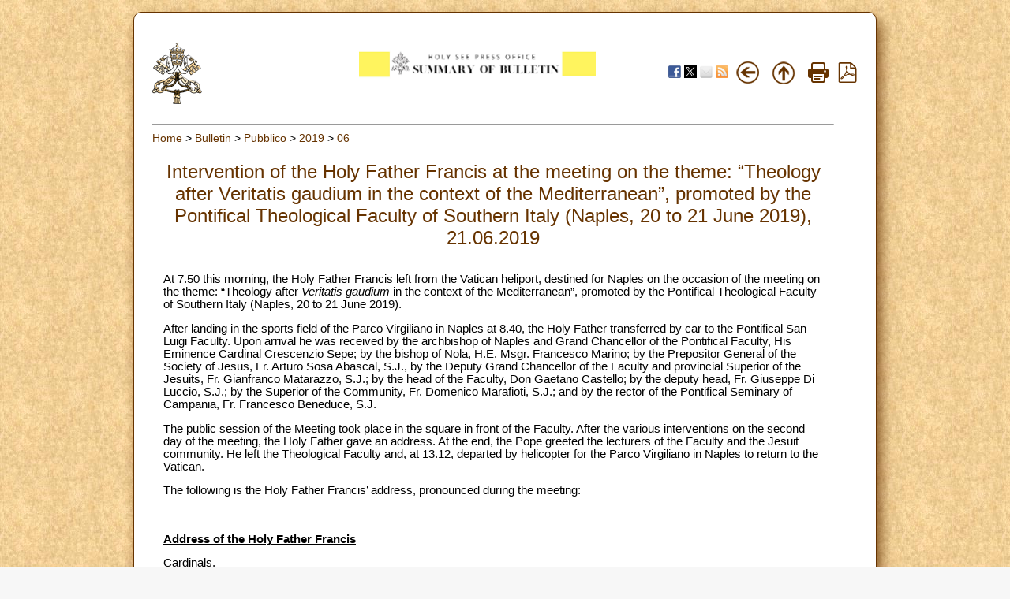

--- FILE ---
content_type: text/html; charset=UTF-8
request_url: https://press.vatican.va/content/salastampa/en/bollettino/pubblico/2019/06/21/190621c.html
body_size: 14286
content:



<!DOCTYPE HTML PUBLIC "-//W3C//DTD HTML 4.01 Transitional//EN" "http://www.w3.org/TR/html4/loose.dtd">


<html  lang="en" >


<head>
    <meta http-equiv="X-UA-Compatible" content="IE=edge">
    <meta http-equiv="content-type" content="text/html; charset=UTF-8">
    <meta name="keywords" content="">
    <meta name="description" content="">
    


<!-- Global site tag (gtag.js) - Google Analytics -->
<script async="true" src="https://www.googletagmanager.com/gtag/js?id=G-8Q36JB0JQ1"></script>
<script>
  window.dataLayer = window.dataLayer || [];
  function gtag(){dataLayer.push(arguments);}
  gtag('js', new Date());
  gtag('config', 'G-8Q36JB0JQ1');
</script>



    




    


<!-- BEGIN: headlibs -->
<link rel="stylesheet" href="/etc/clientlibs/foundation/main.min.77f07f85da93e61bb291da28df2065ac.css" type="text/css">
<link rel="stylesheet" href="/etc/designs/generics2/library/clientlibs.min.25498fb47f0d5f43eead9ee78241c07f.css" type="text/css">
<link rel="stylesheet" href="/etc/clientlibs/granite/jquery-ui.min.7b84513df87025680b37c0cf8ba262f5.css" type="text/css">
<link rel="stylesheet" href="/etc/designs/salastampa/library/clientlibs.min.b482e3a8be84544f99c9215ebcf2f60a.css" type="text/css">
<script type="text/javascript" src="/etc/clientlibs/granite/jquery.min.e0cc37eb1ac1cf9f859edde97cb8dc9f.js"></script>
<script type="text/javascript" src="/etc/clientlibs/granite/utils.min.cd31222ac49213ace66f3568912db918.js"></script>
<script type="text/javascript" src="/etc/clientlibs/granite/jquery/granite.min.e26b5f40a34d432bee3ded1ccbdc7041.js"></script>
<script type="text/javascript" src="/etc/clientlibs/foundation/jquery.min.d7c42e4a257b8b9fe38d1c53dd20d01a.js"></script>
<script type="text/javascript" src="/etc/clientlibs/foundation/main.min.1705fea38fedb11b0936752ffe8a5fc6.js"></script>
<script type="text/javascript" src="/etc/designs/generics2/library/clientlibs.min.8bdb4992c9cb6a2a85205683d40bd4af.js"></script>
<script type="text/javascript" src="/etc/clientlibs/granite/jquery-ui.min.03564aed9ef41ad3ee38c4fd30d33e22.js"></script>
<script type="text/javascript" src="/etc/designs/salastampa/library/clientlibs.min.510f69950b41483c840398942719ed27.js"></script>

<!-- END: headlibs -->

    

    

    
    <link rel="icon" type="image/vnd.microsoft.icon" href="/etc/designs/salastampa/favicon.ico">
    <link rel="shortcut icon" type="image/vnd.microsoft.icon" href="/etc/designs/salastampa/favicon.ico">
    
    <title>Intervention of the Holy Father Francis at the meeting on the theme: “Theology after Veritatis gaudium in the context of the Mediterranean”, promoted by the Pontifical Theological Faculty of Southern Italy (Naples, 20 to 21 June 2019)</title>
</head>


<body>
    <a name="top"></a>
    <div id="intestazione-stampa">
        <img src="/etc/designs/salastampa/library/images/banner-stampa.png" alt="Sala Stampa">
    </div>
    <div id="corpo" class="rounded">
        <table id="wrapper">
            <tr id="trheader" class="header-nav">
                <td align="center" valign="top" width="5%">
                    <p align="left">
                        <a href="https://www.vatican.va"><img src="/etc/designs/salastampa/library/images/logo-vatican.png" width="64" height="78" alt="www.vatican.va" title="www.vatican.va"></a>
                    </p>
                </td>
                <td class="mobile-gone" align="right" valign="top" width="60%">
                    <img class="img-boll-nav" src="/etc/designs/salastampa/library/images/logo-press-en.png" alt="Sala Stampa">
                </td>
                <td align="right" style="width:20%;min-width:100px">
                    <div class="share">
                         <a href="#" onclick="javascript:shareOnFacebook();return false;"><img src="/etc/designs/salastampa/library/images/share/facebook-48.png" alt="Facebook" title="Facebook"></a>
                         <a href="#" onclick="javascript:shareOnTwitter();return false;"><img src="/etc/designs/salastampa/library/images/share/twitter-x.png" alt="Twitter" title="Twitter"></a>
                        <a href="#" onclick="javascript:shareOnMail();return false;"><img src="/etc/designs/salastampa/library/images/share/mail-48.png" alt="Mail" title="Mail"></a>
                         <a href="/content/salastampa/en/bollettino.feedrss.xml" rel="alternate" type="application/rss+xml" target="_blank"><img src="/etc/designs/salastampa/library/images/share/rss-48.png" alt="RSS Feed" title="RSS Feed"></a>
                    </div>
                </td>
                <td class="mobile-gone" align="center" width="5%">
                    <a href="javascript:history.go(-1)"> <img border="0" src="/etc/designs/salastampa/library/images/back.png" width="32" height="32" alt="Back" title="Back"></a>
                </td>
                <td class="mobile-gone" align="center" width="5%"><a onclick="up()" href="#"> 
                    <img border="0" src="/etc/designs/salastampa/library/images/top.png" width="32" height="32" alt="Top" title="Top"></a>
                </td>
                <td class="mobile-gone" align="center" width="5%"><a href="#" onclick="printBollettino()">
                    <img border="0" src="/etc/designs/salastampa/library/images/print.png" alt="Print" title="Print" width="26" height="26"></a>
                </td>
                <td class="mobile-gone" align="center" width="5%">
                    <a href="/content/salastampa/en/bollettino/pubblico/2019/06/21.pdf" title="Pdf"><img border="0" src="/etc/designs/salastampa/library/images/file-pdf.png" alt="Pdf" title="Pdf" width="26" height="26" target="_blank"></a>
                </td>
            </tr>
            <tr id="trprint">
                <td align="center" valign="top">
                    <center><img class="img-boll-nav" src="/etc/designs/salastampa/library/images/logo-press-en.png" alt="Sala Stampa"></center>
                <td>
            </tr>
            <tr id="trcontent">
                <td align="center" valign="top" width="100%" bgcolor="#FFFFFF"
                    height="5" colspan="6">
                    <hr id="hrheader">
                    
                    <div class="breadcrumb"><a href="/content/salastampa/en.html">Home</a> &gt; <a href="/content/salastampa/en/bollettino.html">Bulletin</a> &gt; <a href="/content/salastampa/en/bollettino/pubblico.html">Pubblico</a> &gt; <a href="/content/salastampa/en/bollettino/pubblico/2019.html">2019</a> &gt; <a href="/content/salastampa/en/bollettino/pubblico/2019/06.html">06</a></div>

                    
                    <table border="0" width="98%" cellspacing="0" cellpadding="5" id="corpo_bollettino">
                        <tr>
                            <td align="left" height="50" valign="top" width="99%">
                                <!-- CONTENUTO DELLA PAGINA -->
                                
                                <br> 
                                
                                <div class="titolo">
                                    <div class="bulltitledate titolo">


<center>
    <font color="#663300" size="5">Intervention of the Holy Father Francis at the meeting on the theme: “Theology after Veritatis gaudium in the context of the Mediterranean”, promoted by the Pontifical Theological Faculty of Southern Italy (Naples, 20 to 21 June 2019), 21.06.2019</font>
</center>
</div>
 
                                </div>
                                
                                <br> 
                                
                                

                                 
                                <div class="notizia">
                                    

                                    <div class="notizie bullnews"><div style="text-align: left;">
    <p>At 7.50 this morning, the Holy Father Francis left from the Vatican heliport, destined for Naples on the occasion of the meeting on the theme: “Theology after <i>Veritatis gaudium</i> in the context of the Mediterranean”, promoted by the Pontifical Theological Faculty of Southern Italy (Naples, 20 to 21 June 2019).</p>
<p>After landing in the sports field of the Parco Virgiliano in Naples at 8.40, the Holy Father transferred by car to the Pontifical San Luigi Faculty. Upon arrival he was received by the archbishop of Naples and Grand Chancellor of the Pontifical Faculty, His Eminence Cardinal Crescenzio Sepe; by the bishop of Nola, H.E. Msgr. Francesco Marino; by the Prepositor General of the Society of Jesus, Fr. Arturo Sosa Abascal, S.J., by the Deputy Grand Chancellor of the Faculty and provincial Superior of the Jesuits, Fr. Gianfranco Matarazzo, S.J.; by the head of the Faculty, Don Gaetano Castello; by the deputy head, Fr. Giuseppe Di Luccio, S.J.; by the Superior of the Community, Fr. Domenico Marafioti, S.J.; and by the rector of the Pontifical Seminary of Campania, Fr. Francesco Beneduce, S.J.</p>
<p>The public session of the Meeting took place in the square in front of the Faculty. After the various interventions on the second day of the meeting, the Holy Father gave an address. At the end, the Pope greeted the lecturers of the Faculty and the Jesuit community. He left the Theological Faculty and, at 13.12, departed by helicopter for the Parco Virgiliano in Naples to return to the Vatican.</p>
<p>The following is the Holy Father Francis’ address, pronounced during the meeting:</p>
<p>&nbsp;</p>
<p><b><u>Address of the Holy Father Francis</u></b></p>
<p>Cardinals,</p>
<p>Dear brother bishops and priests,</p>
<p>Dear professors and dear students!</p>
<p>I am glad to meet with you today, and to take part in this conference. I warmly reciprocate the greeting of the dear brother Patriarch Bartholomew, a great precursor of <i>Laudato si’ </i>– a precursor by many years – who wished to contribute to the reflection with his personal message. Thank you Bartholomew, dear brother.</p>
<p>The Mediterranean has always been a place of transit, exchange, and sometimes even conflict. We know of many. This place today raises a number of questions, often dramatic. They can be translated into some questions we asked ourselves at the Abu Dhabi interreligious meeting: how can we care for one another as one human family? How can we nurture a tolerant and peaceful coexistence that translates into authentic fraternity? How can we ensure acceptance in our communities of the other and of those who are different from us since they belong to a religious and cultural tradition different from ours? How can religions be forms of brotherhood rather than walls of separation? These and other questions demand to be interpreted on several levels, and demand generous commitment to listening, to study and comparison to promote processes of liberation, peace, brotherhood and justice. We must convince ourselves: it is about initiating processes, not making definitions of spaces, occupying spaces… Initiating processes.</p>
<p><i>A theology of justice and dialogue</i></p>
<p>During this conference you first analyzed contradictions and difficulties in the space of the Mediterranean, and then you asked what the best solutions would be. In this regard, you asked what theology would be adequate to the context in which you live and work. I would say that theology, particularly in such a context, is called to be a theology of acceptance and to develop an authentic and sincere dialogue with social and civil institutions, with universities and research centres, with religious leaders and with all the women and men of goodwill, for the construction of the peace of an inclusive and fraternal society and for the protection of creation.</p>
<p>When the Proemio of <i>Veritatis gaudium</i> mentions the deepening of <i>kerygma</i> and dialogue as criteria for renewing studies, we mean that they are at the service of the journey of a Church that increasingly places evangelization at the centre. Not apologetics, not manuals – as we have heard – evangelizing. At the centre there is evangelization, which does not mean proselytism. In the dialogue with cultures and religions, the Church announces the Good News of Jesus and the practice of evangelical love which He preached as a synthesis of all the teaching of the Law, of the visions of the Prophets and of the will of the Father. Dialogue is above all a method of discernment and proclamation of the Word of love which is addressed to each person and which in the heart of each person wants to take up residence. Only in listening to this Word and in the experience of the love that it communicates can the actuality of the <i>kerygma</i> be discerned. Dialogue, understood in this way, is a form of acceptance.</p>
<p>I would like to reiterate that “spiritual discernment does not exclude existential, psychological, sociological or moral insights drawn from the human sciences. At the same time, it transcends them. Nor are the Church’s sound norms sufficient. We should always remember that discernment is a grace – a gift. … Ultimately, discernment leads to the wellspring of undying life: to know the Father, the only true God, and the one whom he has sent, Jesus Christ (cf. <i>Jn</i> 17:3)” (Apostolic Exhortation <i>Gaudete et exsultate</i>, 170).</p>
<p>The schools of theology are renewed with the practice of discernment and with a dialogical way of proceeding, capable of creating a corresponding climate, both spiritual and in terms of intellectual practice. It is a dialogue both in posing problems and in the search for solutions together. A dialogue capable of integrating the living criterion of Jesus’ Pasch with the movement of analogy, which reads links, signs and theological references in reality, in creation and in history. This involves the hermeneutical assumption of the mystery of the journey of Jesus that leads him to the cross and to the resurrection and to the gift of the Spirit. It is indispensable to assume this Jesuit and Paschal logic to understand how historical and created reality is questioned by the revelation of the mystery of God’s love. Of that God who in the history of Jesus manifests Himself – every time and within every contradiction – to be greater in love and the ability to recover from evil.</p>
<p>Both movements are necessary, complementary: a movement from below upwards that can dialogue, with a sense of listening and discernment, with every human and historical demand, taking into account the full range of the human; and a movement from above to below - where “on high” is Jesus raised on the cross – allowing, at the same time, to discern the signs of the Kingdom of God in history and to understand prophetically the signs of the anti-kingdom that disfigure the soul and human history. It is a method that allows – in a constant dynamic – to compare each human instance and to understand which Christian light illuminates the folds of reality and which energies the Spirit of the Risen Crucifix is inspiring, from time to time, here and now.</p>
<p>The dialogical way of proceeding is the way to arrive where paradigms, ways of feeling, symbols, representations of people and peoples are formed. To arrive there - as “spiritual ethnographers” of the soul of peoples, let’s say – in order to be able to dialogue in depth and, if possible, contribute to their development by announcing the Gospel of the Kingdom of God, whose fruit is the ripening of an increasingly broad and inclusive fraternity. Dialogue and the proclamation of the Gospel, that can take place in the ways outlined by Francis of Assisi in the <i>Regula non Bullata</i>, just the day after his journey in the Mediterranean East. For Francis there is a first way in which one simply lives as a Christian: “One way is that they do not make quarrels or disputes, but are subject to every human creature for the love of God and confess to being Christians” (XVI: FF 43). Then there is a second way in which, always docile to the signs and action of the Risen Lord and to his Spirit of peace, the Christian faith is announced as a manifestation in Jesus of God’s love for all men. I am struck by Francis’s advice to the friars: “Preach the Gospel; if necessary also with words”. This is witness!</p>
<p>This docility to the Spirit implies a style of life and proclamation without a spirit of conquest, without the will to proselytize – this is the plague! – and without an aggressive refutation. A method that enters into dialogue “from within” with men and their cultures, their stories, their different religious traditions; a method that, consistent with the Gospel, also includes witness up to the sacrifice of life, as shown by the luminous examples of Charles de Foucauld, the monks of Tibhirine, the bishop of Oran Pierre Claverie and so many brothers and sisters who, with the grace of Christ, were faithful with meekness and humility and died with the name of Jesus on their lips and mercy in their hearts. And here I am thinking of non-violence as a horizon and knowledge of the world, to which theology must look as its constitutive element. The writings and practices of Martin Luther King and Lanza del Vasto and other “artisans” of peace help us here. He helps us and encourages the memory of Blessed Giustino Russolillo, who was a student of this Faculty, and of Don Peppino Diana, the young parish priest killed by the Camorra, who also studied here. And here I would like to mention a dangerous syndrome, the “Babel syndrome”. We think that the “Babel syndrome” is the confusion that originates in not understanding what the other says. This is the first step. But the real “Babel syndrome” is that of not listening to what the other says and believing that we know what the other person thinks and what the other person will say. This is the plague!</p>
<p><i>Examples of dialogue for a theology of hospitality</i></p>
<p>“Dialogue” is not a magic formula, but certainly theology is helped in its renewal when it takes it seriously, when it is encouraged and favoured between teachers and students, as well as with other forms of knowledge and with other religions, especially Judaism and Islam. Theology students should be educated in dialogue with Judaism and Islam to understand the common roots and differences of our religious identities, and thus contribute more effectively to building a society that values diversity and fosters respect , brotherhood and peaceful coexistence.</p>
<p>Educate students in this. I have studied in the time of decadent theology, of decadent scholasticism, at the time of manuals. Between us it was a joke, all the theological theses were tried with this scheme, a syllogism: 1. Things seem to be like this. 2. Catholicism is always right. 3. Ergo ... That is a theology of a defensive, apologetic type, enclosed in a manual. We joked like that, but they were the things that were presented to us at that time of decadent scholasticism.</p>
<p>Seeking a dialogic peaceful coexistence. With Muslims we are called to dialogue to build the future of our societies and our cities; we are called to consider them partners to build a peaceful coexistence, even when there are shocking episodes by fanatical groups who are enemies of dialogue, such as last Easter’s tragedy in Sri Lanka. Yesterday the Cardinal of Colombo told me this: “After I did what I had to do, I realized that a group of people, Christians, wanted to go to the Muslim neighbourhood to kill them. I invited the Imam with me, by car, and together we went there to convince the Christians that we are friends, that those are extremists, that they are not ours”. This is an attitude of closeness and dialogue. Forming students to dialogue with Jews implies educating them in the knowledge of their culture, their way of thinking, their language, in order to better understand and live our relationship on a religious level. In theological faculties and ecclesiastical universities courses in Arabic and Hebrew language and culture are to be encouraged, as well as mutual understanding between Christian, Jewish and Muslim students.</p>
<p>I would like to give two concrete examples of how the dialogue that characterizes a theology of hospitality can be applied to ecclesiastical studies. First of all, dialogue can be a method of study, as well as teaching. When we read a text, we dialogue with it and with the “world” of which it is an expression; and this also applies to sacred texts, such as the Bible, the Talmud and the Koran. Often, then, we interpret a particular text in dialogue with others of the same epoch or of different epochs. The texts of the great monotheistic traditions in some cases are the result of a dialogue. You can give cases of texts that are written to answer questions on important life issues posed by texts that preceded them. This is also a form of dialogue.</p>
<p>The second example is that dialogue can be accomplished as a theological hermeneutics at a specific time and place. In our case: the Mediterranean at the beginning of the third millennium. It is not possible to read this space realistically if not in dialogue and as a bridge – historical, geographical, and human – between Europe, Africa and Asia. It is a space in which the absence of peace has produced multiple regional and global imbalances, and whose pacification, through the practice of dialogue, could instead greatly contribute to initiating processes of reconciliation and peace. Giorgio La Pira would tell us that it is a question, for theology, of helping to build a “great canopy of peace” over the entire Mediterranean basin, where the different children of the common father Abraham can live together in mutual respect. Do not forget the common father.</p>
<p><i>A theology of hospitality is a theology of listening</i></p>
<p>Dialogue as theological hermeneutics presupposes and involves conscious listening. This also means listening to the history and experiences of the peoples who face the Mediterranean space in order to be able to decipher the events that connect the past to today and to be able to capture their wounds along with their potential. In particular, it is a matter of grasping the way in which Christian communities and individual prophetic existences have known – even recently – how to incarnate the Christian faith in contexts sometimes of conflict, minority and plural coexistence with other religious traditions.</p>
<p>This listening must be deeply internal to cultures and peoples also for another reason. The Mediterranean is precisely the sea of hybridization – if we do not understand this fusion we will never understand the Mediterranean – a geographically closed sea with respect to the oceans, but culturally always open to encounter, dialogue and mutual inculturation. Nevertheless, there is a need for renewed and shared narratives that – starting from listening to the roots and to the present – speak to people’s hearts, narratives in which it is possible to recognize oneself in a constructive, peaceful and hope-generating way.</p>
<p>The multicultural and multi-religious reality of the new Mediterranean is formed with these narratives, in the dialogue that comes from listening to the people and texts of the great monotheistic religions, and especially in listening to young people. I am thinking of the students of our faculties of theology, of those of the “lay” universities or of other religious inspirations. “Once the Church – and, we can add, theology – sets aside narrow preconceptions and listens carefully to the young, this empathy enriches her, for ‘it allows young people to make their own contribution to the community, helping it to appreciate new sensitivities and to consider new questions’” (Post-Synodal Apostolic Exhortation <i>Christus vivit</i>, 65). To appreciate new sensitivities: this is the challenge.</p>
<p>The deepening of the <i>kerygma</i> is achieved with the experience of dialogue that comes from listening and which generates communion. Jesus Himself announced the kingdom of God in dialogue with every type and category of people of the Judaism of his time: with the scribes, the Pharisees, the doctors of the law, the publicans, the learned, the simple, the sinners. He revealed to a Samaritan woman, in listening and in dialogue, the gift of God and His own identity: He opened to her the mystery of His communion with the Father and of the overabundant fullness that flows from this communion. His divine listening to the human heart opens this heart to welcome the fullness of Love and the joy of life. Nothing is lost with dialogue. You always earn. We all lose in monologue.</p>
<p><i>An interdisciplinary theology</i></p>
<p>A theology of acceptance which, as an interpretative method of reality, adopts discernment and sincere dialogue, needs theologians who know how to work together and in an interdisciplinary form, overcoming individualism in intellectual work. We need theologians - men and women, presbyters, lay people and religious – who are historically and ecclesially rooted and, at the same time, open to the inexhaustible novelties of the Spirit, who know how to escape the self-referential, competitive and, in fact, blinding logic that often also exists in our academic institutions and is very often hidden in theological schools.</p>
<p>In this continuous journey of going out of oneself and meeting with the other, it is important that theologians are men and women of compassion – I highlight this: that they are men and women of compassion – touched by the oppressed life of many, by the slavery of today, by social wounds, violence, wars and the enormous injustices suffered by so many poor people who live on the shores of this “common sea”. Without communion and without compassion, constantly nourished by prayer – this is important: theology can only be done “on one’s knees” – theology not only loses its soul, but loses its intelligence and ability to interpret reality in a Christian way. Without compassion, drawn from the Heart of Christ, theologians risk being swallowed up in the condition of the privilege of those who place themselves prudently outside the world and share nothing risky with the majority of humanity. Laboratory theology, pure and “distilled” theology, distilled like water, distilled water, which knows nothing.</p>
<p>I would like to give an example of how the interdisciplinarity that interprets history can be a deepening of the <i>kerygma</i> and, if inspired by mercy, can be open to trans-disciplinarity. I refer in particular to all the aggressive and belligerent attitudes that have marked the way of inhabiting the Mediterranean space by peoples who called themselves Christians. Here we find the colonial attitudes and practices that have shaped the imagination and policies of these peoples, and the justifications for all kinds of wars, and all the persecutions committed in the name of a religion or an alleged racial purity or doctrinal. We have also carried out these persecutions. I remember, in the Chanson de Roland, after winning the battle, the Muslims were lined up, all, in front of the baptism pool, on the baptismal pile. There was one with a sword there. And they made them choose: either we baptize you, or goodbye! You go the other way. Or baptism or death. We have done this. Compared to this complex and painful history, the method of dialogue and listening, guided by the evangelical criterion of mercy, can greatly enrich interdisciplinary knowledge and interpretation, also bringing out, by contrast, the prophecies of peace that the Spirit has never failed to inspire.</p>
<p>Interdisciplinarity as a criterion for the renewal of theology and ecclesiastical studies involves a commitment to continually revisit and re-examine tradition. Revisit tradition! And question it again. In fact, listening as Christian theologians does not take place by starting from nothing, but from a theological heritage that – right inside the Mediterranean space – has its roots in the communities of the New Testament, in the rich reflection of the Fathers and in multiple generations of thinkers and witnesses. It is that living tradition that has come down to us that can help illuminate and decipher many contemporary issues. Provided however that it is re-read with a sincere desire to purify the memory, that is, knowing how to discern how much was the vehicle of God’s original intention, revealed in the Spirit of Jesus Christ, and how much instead was unfaithful to this merciful and saving intention. Let us not forget that tradition is a root that gives us life: it transmits life so that we can grow and flourish, and bear fruit. We often think of tradition as a museum. No! Last week, or the other, I read a quote by Gustav Mahler that said: “Tradition is the guarantee of the future, not the keeper of the ashes”. That is nice! We live tradition like a living tree, it grows. Already in the fifth century, Vincenzo di Lérins had understood it well: the growth of faith, of tradition, with these three criteria: <i>annis consolidetur</i>, <i>dilatetur tempore</i>, <i>sublimetur aetate</i>. It is tradition! But without tradition you cannot grow. Tradition is necessary to grow, like the root of the tree.</p>
<p><i>A theology in a network</i></p>
<p>Theology after <i>Veritatis gaudium</i> is a theology in a network and, in the context of the Mediterranean, in solidarity with all the “castaways” of history. In the theological task that awaits us, let us remember Saint Paul and the path of early Christianity that links the East with the West. Here, very close to where Paul landed, it cannot be forgotten that the Apostle’s journeys were marked by obvious critical moments, such as in the shipwreck in the middle of the Mediterranean (<i>Acts</i> 27: 9ff). Shipwreck that makes one think of that of Jonah. But Paul does not flee, and may even think that Rome is his Nineveh. He may think of correcting Jonah’s defeatist attitude by redeeming his escape. Now that Western Christianity has learned from many mistakes and critical issues of the past, it can return to its sources hoping to be able to bear witness to the Good News to the peoples of the East and of the West, of the North and of the South. Theology – keeping the mind and heart fixed on the “merciful and compassionate God” (cf. <i>Gn </i>4: 2) – can help the Church and civil society to resume the road in the company of many castaways, encouraging Mediterranean populations to refuse any temptation to reconquer or to close up their identity. Both tendencies are born of, feed on and grow out of fear. Theology cannot be carried out in an environment of fear.</p>
<p>The work of the theological faculties and ecclesiastical universities contributes to the building of a just and fraternal society, in which the care of creation and the construction of peace are the result of collaboration between civil, ecclesial and interreligious institutions. It is first of all a work in the “evangelical network”, that is in communion with the Spirit of Jesus which is the Spirit of peace, the Spirit of love at work in creation and in the hearts of men and women of good will of every race, culture and religion. Like the language used by Jesus to talk about the Kingdom of God, so, similarly, interdisciplinarity and networking make it possible to favour discernment of the presence of the Spirit of the Risen One in reality. Starting from an understanding of the Word of God in its original Mediterranean context, it is possible to discern the signs of the times in new contexts.</p>
<p><i>Theology after “Veritatis gaudium” in the context of the Mediterranean</i></p>
<p>I have emphasized <i>Veritatis gaudium</i> greatly. I would like to publicly thank here, because he is present, Msgr. Zani, who was one of the authors of this document. Thank you! What then is the task of theology after <i>Veritatis gaudium</i> in the context of the Mediterranean? So what is the task? It must be in harmony with the Spirit of the Risen Jesus, with His freedom to go around the world and to reach the peripheries, even those of thought. Theologians have the task of always encouraging the meeting of cultures with the sources of Revelation and Tradition. The ancient frameworks of thought, the great theological syntheses of the past are mines of theological wisdom, but they cannot be applied mechanically to current questions. It is a matter of treasuring them to find new ways. Thanks to God, the first sources of theology, that is, the Word of God and the Holy Spirit, are inexhaustible and always fruitful; therefore one can and must work in the direction of a “theological Pentecost”, which enables women and men of our time to listen “in their own language” to a Christian reflection that responds to their search for meaning and full life. For this to happen some assumptions are indispensable.</p>
<p>First of all, we need to start from the Gospel of mercy, that is, from the announcement made by Jesus Himself and from the original contexts of evangelization. Theology is born in the midst of concrete human beings, who meet the gaze and heart of God, Who goes in search of them with merciful love. Even engaging in theology is an act of mercy. I would like to repeat here, from this city where there are not only episodes of violence, but which preserves many traditions and many examples of sanctity – as well as a masterpiece by Caravaggio on the works of mercy and the witness of the saint doctor Giuseppe Moscati – I would like to repeat what I have written to the Faculty of Theology of the Catholic University of Argentina: “Good theologians too, like good shepherds, smell of the people and of the street and, with their reflection, pour oil and wine on the wounds of men. Theology is the expression of a Church that is a ‘field hospital’, which lives her mission of salvation and healing in the world! Mercy is not only a pastoral attitude, but it is the very substance of the Gospel of Jesus. I encourage you to study how, in the various disciplines – dogmatics, morals, spirituality, law and so on – the centrality of mercy can be reflected. Without mercy, our theology, our law and our pastoral care run the risk of collapsing into bureaucratic pettiness or ideology, which by its nature seeks to domesticate mystery”<sup>1</sup>. Theology, through mercy, defends itself from the domestication of mystery.</p>
<p>Secondly, a serious <i>assumption of history</i> within theology is needed, as an open space for the encounter with the Lord. “The ability to glimpse the presence of Christ and the path of the Church in history make us humble, and they take away from us the temptation to take refuge in the past to avoid the present. And this was the experience of many, many scholars, who started out not I would say as atheists, but a little agnostic, and then found Christ. Because history cannot be understood without this strength.”<sup>2</sup>.</p>
<p><i>Theological freedom is necessary</i>. Without the possibility of experiencing new paths, nothing new is created, and no room is left for the newness of the Spirit of the Risen One: “For those who long for a monolithic body of doctrine guarded by all and leaving no room for nuance, this might appear as undesirable and leading to confusion. But in fact such variety serves to bring out and develop different facets of the inexhaustible riches of the Gospel” (Apostolic Exhortation <i>Evangelii gaudium</i>, 40). This also means an adequate revision of the <i>ratio studiorum</i>. On the theological freedom of reflection I would make a distinction. Among scholars, we must move forward with freedom; then, ultimately, it will be the magisterium that says something, but a theology cannot be done without this freedom. But in preaching to the People of God, please do not hurt the faith of the People of God with disputed questions! The disputed questions remain only among theologians. It is your job. But to the People of God it is necessary to give the substance that nourishes the faith and that does not relativize it.</p>
<p>Finally, it is essential to have light and flexible structures, which show the priority given to reception and dialogue, to inter- and trans-disciplinary work and in networks. Statutes, internal organization, teaching methods and the organization of studies should reflect the appearance of the “outbound” Church. Everything must be oriented to the times and so as to promote as far as possible the participation of those who wish to study theology: in addition to seminarians and religious, also lay and religious women and men. In particular, the contribution that women are giving and can give to theology is indispensable, and their participation must therefore be supported, as you do in this Faculty, where there is a good participation of women as teachers and as students.</p>
<p>This beautiful place, home of the Theological Faculty dedicated to Saint Aloysius, whose feast is celebrated today, is a symbol of a beauty to be shared, open to all. I dream of theological faculties where the conviviality of differences is lived, where a theology of dialogue and acceptance is practiced; where theological knowledge is experienced as multi-faceted instead of as a static and disembodied sphere. Where theological research is able to promote a challenging but compelling inculturation process.</p>
<p><i>Conclusion</i></p>
<p>The criteria of the <i>Proemio</i> of the Apostolic Constitution <i>Veritatis gaudium</i> are evangelical criteria. <i>Kerygma</i>, dialogue, discernment, collaboration, network – I would also add <i>parrhesia</i>, which has been cited as a criterion, which is the capacity to be at the limit, together with <i>hypomoné</i>, to tolerate, to be at the limit to go forward – these are elements and criteria that translate the way in which the Gospel was lived and announced by Jesus and with which it can also be transmitted today by His disciples.</p>
<p>Theology after <i>Veritatis gaudium</i> is a kerygmatic theology, a theology of discernment, mercy and acceptance, which is placed in dialogue with society, cultures and religions for the construction of peaceful coexistence of people and peoples. The Mediterranean is the historical, geographical and cultural matrix of kerygmatic acceptance practiced with dialogue and mercy. Naples is an example and a special laboratory of this theological research. I wish you good work!</p>
<p>____________________________________</p>
<p><sup>[1]</sup> <i>Letter to the Grand Chancellor of the “Pontificia Universidad Católica Argentina” on teh centenary of the Faculty of Theology, </i>3 March 2015.</p>
<p><a name="_ftn2"></a><sup>[2]</sup> <i>Address to participants in the conference of the Association of teachers of Church history</i>, 12 January 2019.</p>
<div class="vatican_doc">

        </div>
    </div></div>

                                </div>
                                 
    
                                
                                <div class="notizia">
                                    <div class="parsys par_libero">
</div>

                                </div>
                                


                                


<hr> 
<ul style="text-align: left;">
    
            <li>
                <a href="/content/salastampa/en/bollettino/pubblico/2019/06/21/190621a.html">Notice from the Office of Liturgical Celebrations</a>
            </li>
            
            <li>
                <a href="/content/salastampa/en/bollettino/pubblico/2019/06/21/190621b.html">Video Message of the Holy Father Francis to the participants in the online conference “#StopcyberbullyingDay – 24h Scholas Talks”, promoted by the Scholas Occurrentes Foundation</a>
            </li>
            
    <li style="display:none"></li>
</ul>


                                <!-- /CONTENUTO DELLA PAGINA -->
                            </td>
                        </tr>
                    </table>
                </td>
            </tr>
        </table>


    </div>

</body>
</html>
